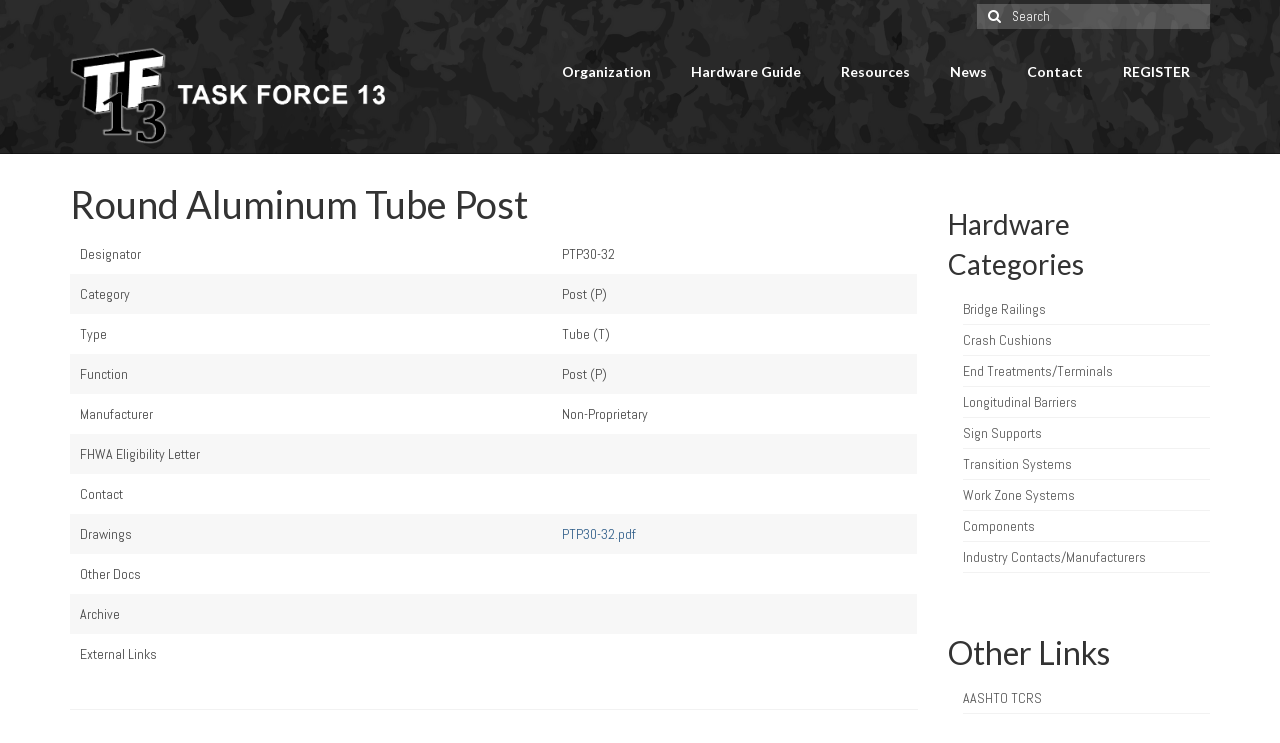

--- FILE ---
content_type: text/html; charset=UTF-8
request_url: https://tf13.org/co/round-aluminum-tube-post/
body_size: 10902
content:
<!DOCTYPE html>
<html class="no-js" lang="en-US" itemscope="itemscope" itemtype="https://schema.org/WebPage">
<head>
  <meta charset="UTF-8">
  <meta name="viewport" content="width=device-width, initial-scale=1.0">
  <meta http-equiv="X-UA-Compatible" content="IE=edge">
  <meta name='robots' content='index, follow, max-image-preview:large, max-snippet:-1, max-video-preview:-1' />
	<style>img:is([sizes="auto" i], [sizes^="auto," i]) { contain-intrinsic-size: 3000px 1500px }</style>
	
	<!-- This site is optimized with the Yoast SEO plugin v26.7 - https://yoast.com/wordpress/plugins/seo/ -->
	<title>Round Aluminum Tube Post - Task Force 13</title>
	<link rel="canonical" href="https://tf13.org/co/round-aluminum-tube-post/" />
	<meta property="og:locale" content="en_US" />
	<meta property="og:type" content="article" />
	<meta property="og:title" content="Round Aluminum Tube Post - Task Force 13" />
	<meta property="og:url" content="https://tf13.org/co/round-aluminum-tube-post/" />
	<meta property="og:site_name" content="Task Force 13" />
	<meta name="twitter:card" content="summary_large_image" />
	<script type="application/ld+json" class="yoast-schema-graph">{"@context":"https://schema.org","@graph":[{"@type":"WebPage","@id":"https://tf13.org/co/round-aluminum-tube-post/","url":"https://tf13.org/co/round-aluminum-tube-post/","name":"Round Aluminum Tube Post - Task Force 13","isPartOf":{"@id":"http://tf13.org/#website"},"datePublished":"2022-09-08T19:58:24+00:00","breadcrumb":{"@id":"https://tf13.org/co/round-aluminum-tube-post/#breadcrumb"},"inLanguage":"en-US","potentialAction":[{"@type":"ReadAction","target":["https://tf13.org/co/round-aluminum-tube-post/"]}]},{"@type":"BreadcrumbList","@id":"https://tf13.org/co/round-aluminum-tube-post/#breadcrumb","itemListElement":[{"@type":"ListItem","position":1,"name":"Home","item":"https://tf13.org/"},{"@type":"ListItem","position":2,"name":"Component","item":"https://tf13.org/co/"},{"@type":"ListItem","position":3,"name":"Round Aluminum Tube Post"}]},{"@type":"WebSite","@id":"http://tf13.org/#website","url":"http://tf13.org/","name":"Task Force 13","description":"Association for Standardization of Roadside Hardware","potentialAction":[{"@type":"SearchAction","target":{"@type":"EntryPoint","urlTemplate":"http://tf13.org/?s={search_term_string}"},"query-input":{"@type":"PropertyValueSpecification","valueRequired":true,"valueName":"search_term_string"}}],"inLanguage":"en-US"}]}</script>
	<!-- / Yoast SEO plugin. -->


<link rel='dns-prefetch' href='//fonts.googleapis.com' />
<link rel="alternate" type="application/rss+xml" title="Task Force 13 &raquo; Feed" href="https://tf13.org/feed/" />
<link rel="alternate" type="application/rss+xml" title="Task Force 13 &raquo; Comments Feed" href="https://tf13.org/comments/feed/" />
<script type="text/javascript">
/* <![CDATA[ */
window._wpemojiSettings = {"baseUrl":"https:\/\/s.w.org\/images\/core\/emoji\/16.0.1\/72x72\/","ext":".png","svgUrl":"https:\/\/s.w.org\/images\/core\/emoji\/16.0.1\/svg\/","svgExt":".svg","source":{"concatemoji":"https:\/\/tf13.org\/wp-includes\/js\/wp-emoji-release.min.js?ver=6.8.3"}};
/*! This file is auto-generated */
!function(s,n){var o,i,e;function c(e){try{var t={supportTests:e,timestamp:(new Date).valueOf()};sessionStorage.setItem(o,JSON.stringify(t))}catch(e){}}function p(e,t,n){e.clearRect(0,0,e.canvas.width,e.canvas.height),e.fillText(t,0,0);var t=new Uint32Array(e.getImageData(0,0,e.canvas.width,e.canvas.height).data),a=(e.clearRect(0,0,e.canvas.width,e.canvas.height),e.fillText(n,0,0),new Uint32Array(e.getImageData(0,0,e.canvas.width,e.canvas.height).data));return t.every(function(e,t){return e===a[t]})}function u(e,t){e.clearRect(0,0,e.canvas.width,e.canvas.height),e.fillText(t,0,0);for(var n=e.getImageData(16,16,1,1),a=0;a<n.data.length;a++)if(0!==n.data[a])return!1;return!0}function f(e,t,n,a){switch(t){case"flag":return n(e,"\ud83c\udff3\ufe0f\u200d\u26a7\ufe0f","\ud83c\udff3\ufe0f\u200b\u26a7\ufe0f")?!1:!n(e,"\ud83c\udde8\ud83c\uddf6","\ud83c\udde8\u200b\ud83c\uddf6")&&!n(e,"\ud83c\udff4\udb40\udc67\udb40\udc62\udb40\udc65\udb40\udc6e\udb40\udc67\udb40\udc7f","\ud83c\udff4\u200b\udb40\udc67\u200b\udb40\udc62\u200b\udb40\udc65\u200b\udb40\udc6e\u200b\udb40\udc67\u200b\udb40\udc7f");case"emoji":return!a(e,"\ud83e\udedf")}return!1}function g(e,t,n,a){var r="undefined"!=typeof WorkerGlobalScope&&self instanceof WorkerGlobalScope?new OffscreenCanvas(300,150):s.createElement("canvas"),o=r.getContext("2d",{willReadFrequently:!0}),i=(o.textBaseline="top",o.font="600 32px Arial",{});return e.forEach(function(e){i[e]=t(o,e,n,a)}),i}function t(e){var t=s.createElement("script");t.src=e,t.defer=!0,s.head.appendChild(t)}"undefined"!=typeof Promise&&(o="wpEmojiSettingsSupports",i=["flag","emoji"],n.supports={everything:!0,everythingExceptFlag:!0},e=new Promise(function(e){s.addEventListener("DOMContentLoaded",e,{once:!0})}),new Promise(function(t){var n=function(){try{var e=JSON.parse(sessionStorage.getItem(o));if("object"==typeof e&&"number"==typeof e.timestamp&&(new Date).valueOf()<e.timestamp+604800&&"object"==typeof e.supportTests)return e.supportTests}catch(e){}return null}();if(!n){if("undefined"!=typeof Worker&&"undefined"!=typeof OffscreenCanvas&&"undefined"!=typeof URL&&URL.createObjectURL&&"undefined"!=typeof Blob)try{var e="postMessage("+g.toString()+"("+[JSON.stringify(i),f.toString(),p.toString(),u.toString()].join(",")+"));",a=new Blob([e],{type:"text/javascript"}),r=new Worker(URL.createObjectURL(a),{name:"wpTestEmojiSupports"});return void(r.onmessage=function(e){c(n=e.data),r.terminate(),t(n)})}catch(e){}c(n=g(i,f,p,u))}t(n)}).then(function(e){for(var t in e)n.supports[t]=e[t],n.supports.everything=n.supports.everything&&n.supports[t],"flag"!==t&&(n.supports.everythingExceptFlag=n.supports.everythingExceptFlag&&n.supports[t]);n.supports.everythingExceptFlag=n.supports.everythingExceptFlag&&!n.supports.flag,n.DOMReady=!1,n.readyCallback=function(){n.DOMReady=!0}}).then(function(){return e}).then(function(){var e;n.supports.everything||(n.readyCallback(),(e=n.source||{}).concatemoji?t(e.concatemoji):e.wpemoji&&e.twemoji&&(t(e.twemoji),t(e.wpemoji)))}))}((window,document),window._wpemojiSettings);
/* ]]> */
</script>
<style id='wp-emoji-styles-inline-css' type='text/css'>

	img.wp-smiley, img.emoji {
		display: inline !important;
		border: none !important;
		box-shadow: none !important;
		height: 1em !important;
		width: 1em !important;
		margin: 0 0.07em !important;
		vertical-align: -0.1em !important;
		background: none !important;
		padding: 0 !important;
	}
</style>
<link rel='stylesheet' id='wp-block-library-css' href='https://tf13.org/wp-includes/css/dist/block-library/style.min.css?ver=6.8.3' type='text/css' media='all' />
<style id='classic-theme-styles-inline-css' type='text/css'>
/*! This file is auto-generated */
.wp-block-button__link{color:#fff;background-color:#32373c;border-radius:9999px;box-shadow:none;text-decoration:none;padding:calc(.667em + 2px) calc(1.333em + 2px);font-size:1.125em}.wp-block-file__button{background:#32373c;color:#fff;text-decoration:none}
</style>
<style id='global-styles-inline-css' type='text/css'>
:root{--wp--preset--aspect-ratio--square: 1;--wp--preset--aspect-ratio--4-3: 4/3;--wp--preset--aspect-ratio--3-4: 3/4;--wp--preset--aspect-ratio--3-2: 3/2;--wp--preset--aspect-ratio--2-3: 2/3;--wp--preset--aspect-ratio--16-9: 16/9;--wp--preset--aspect-ratio--9-16: 9/16;--wp--preset--color--black: #000;--wp--preset--color--cyan-bluish-gray: #abb8c3;--wp--preset--color--white: #fff;--wp--preset--color--pale-pink: #f78da7;--wp--preset--color--vivid-red: #cf2e2e;--wp--preset--color--luminous-vivid-orange: #ff6900;--wp--preset--color--luminous-vivid-amber: #fcb900;--wp--preset--color--light-green-cyan: #7bdcb5;--wp--preset--color--vivid-green-cyan: #00d084;--wp--preset--color--pale-cyan-blue: #8ed1fc;--wp--preset--color--vivid-cyan-blue: #0693e3;--wp--preset--color--vivid-purple: #9b51e0;--wp--preset--color--virtue-primary: #2d5c88;--wp--preset--color--virtue-primary-light: #6c8dab;--wp--preset--color--very-light-gray: #eee;--wp--preset--color--very-dark-gray: #444;--wp--preset--gradient--vivid-cyan-blue-to-vivid-purple: linear-gradient(135deg,rgba(6,147,227,1) 0%,rgb(155,81,224) 100%);--wp--preset--gradient--light-green-cyan-to-vivid-green-cyan: linear-gradient(135deg,rgb(122,220,180) 0%,rgb(0,208,130) 100%);--wp--preset--gradient--luminous-vivid-amber-to-luminous-vivid-orange: linear-gradient(135deg,rgba(252,185,0,1) 0%,rgba(255,105,0,1) 100%);--wp--preset--gradient--luminous-vivid-orange-to-vivid-red: linear-gradient(135deg,rgba(255,105,0,1) 0%,rgb(207,46,46) 100%);--wp--preset--gradient--very-light-gray-to-cyan-bluish-gray: linear-gradient(135deg,rgb(238,238,238) 0%,rgb(169,184,195) 100%);--wp--preset--gradient--cool-to-warm-spectrum: linear-gradient(135deg,rgb(74,234,220) 0%,rgb(151,120,209) 20%,rgb(207,42,186) 40%,rgb(238,44,130) 60%,rgb(251,105,98) 80%,rgb(254,248,76) 100%);--wp--preset--gradient--blush-light-purple: linear-gradient(135deg,rgb(255,206,236) 0%,rgb(152,150,240) 100%);--wp--preset--gradient--blush-bordeaux: linear-gradient(135deg,rgb(254,205,165) 0%,rgb(254,45,45) 50%,rgb(107,0,62) 100%);--wp--preset--gradient--luminous-dusk: linear-gradient(135deg,rgb(255,203,112) 0%,rgb(199,81,192) 50%,rgb(65,88,208) 100%);--wp--preset--gradient--pale-ocean: linear-gradient(135deg,rgb(255,245,203) 0%,rgb(182,227,212) 50%,rgb(51,167,181) 100%);--wp--preset--gradient--electric-grass: linear-gradient(135deg,rgb(202,248,128) 0%,rgb(113,206,126) 100%);--wp--preset--gradient--midnight: linear-gradient(135deg,rgb(2,3,129) 0%,rgb(40,116,252) 100%);--wp--preset--font-size--small: 13px;--wp--preset--font-size--medium: 20px;--wp--preset--font-size--large: 36px;--wp--preset--font-size--x-large: 42px;--wp--preset--spacing--20: 0.44rem;--wp--preset--spacing--30: 0.67rem;--wp--preset--spacing--40: 1rem;--wp--preset--spacing--50: 1.5rem;--wp--preset--spacing--60: 2.25rem;--wp--preset--spacing--70: 3.38rem;--wp--preset--spacing--80: 5.06rem;--wp--preset--shadow--natural: 6px 6px 9px rgba(0, 0, 0, 0.2);--wp--preset--shadow--deep: 12px 12px 50px rgba(0, 0, 0, 0.4);--wp--preset--shadow--sharp: 6px 6px 0px rgba(0, 0, 0, 0.2);--wp--preset--shadow--outlined: 6px 6px 0px -3px rgba(255, 255, 255, 1), 6px 6px rgba(0, 0, 0, 1);--wp--preset--shadow--crisp: 6px 6px 0px rgba(0, 0, 0, 1);}:where(.is-layout-flex){gap: 0.5em;}:where(.is-layout-grid){gap: 0.5em;}body .is-layout-flex{display: flex;}.is-layout-flex{flex-wrap: wrap;align-items: center;}.is-layout-flex > :is(*, div){margin: 0;}body .is-layout-grid{display: grid;}.is-layout-grid > :is(*, div){margin: 0;}:where(.wp-block-columns.is-layout-flex){gap: 2em;}:where(.wp-block-columns.is-layout-grid){gap: 2em;}:where(.wp-block-post-template.is-layout-flex){gap: 1.25em;}:where(.wp-block-post-template.is-layout-grid){gap: 1.25em;}.has-black-color{color: var(--wp--preset--color--black) !important;}.has-cyan-bluish-gray-color{color: var(--wp--preset--color--cyan-bluish-gray) !important;}.has-white-color{color: var(--wp--preset--color--white) !important;}.has-pale-pink-color{color: var(--wp--preset--color--pale-pink) !important;}.has-vivid-red-color{color: var(--wp--preset--color--vivid-red) !important;}.has-luminous-vivid-orange-color{color: var(--wp--preset--color--luminous-vivid-orange) !important;}.has-luminous-vivid-amber-color{color: var(--wp--preset--color--luminous-vivid-amber) !important;}.has-light-green-cyan-color{color: var(--wp--preset--color--light-green-cyan) !important;}.has-vivid-green-cyan-color{color: var(--wp--preset--color--vivid-green-cyan) !important;}.has-pale-cyan-blue-color{color: var(--wp--preset--color--pale-cyan-blue) !important;}.has-vivid-cyan-blue-color{color: var(--wp--preset--color--vivid-cyan-blue) !important;}.has-vivid-purple-color{color: var(--wp--preset--color--vivid-purple) !important;}.has-black-background-color{background-color: var(--wp--preset--color--black) !important;}.has-cyan-bluish-gray-background-color{background-color: var(--wp--preset--color--cyan-bluish-gray) !important;}.has-white-background-color{background-color: var(--wp--preset--color--white) !important;}.has-pale-pink-background-color{background-color: var(--wp--preset--color--pale-pink) !important;}.has-vivid-red-background-color{background-color: var(--wp--preset--color--vivid-red) !important;}.has-luminous-vivid-orange-background-color{background-color: var(--wp--preset--color--luminous-vivid-orange) !important;}.has-luminous-vivid-amber-background-color{background-color: var(--wp--preset--color--luminous-vivid-amber) !important;}.has-light-green-cyan-background-color{background-color: var(--wp--preset--color--light-green-cyan) !important;}.has-vivid-green-cyan-background-color{background-color: var(--wp--preset--color--vivid-green-cyan) !important;}.has-pale-cyan-blue-background-color{background-color: var(--wp--preset--color--pale-cyan-blue) !important;}.has-vivid-cyan-blue-background-color{background-color: var(--wp--preset--color--vivid-cyan-blue) !important;}.has-vivid-purple-background-color{background-color: var(--wp--preset--color--vivid-purple) !important;}.has-black-border-color{border-color: var(--wp--preset--color--black) !important;}.has-cyan-bluish-gray-border-color{border-color: var(--wp--preset--color--cyan-bluish-gray) !important;}.has-white-border-color{border-color: var(--wp--preset--color--white) !important;}.has-pale-pink-border-color{border-color: var(--wp--preset--color--pale-pink) !important;}.has-vivid-red-border-color{border-color: var(--wp--preset--color--vivid-red) !important;}.has-luminous-vivid-orange-border-color{border-color: var(--wp--preset--color--luminous-vivid-orange) !important;}.has-luminous-vivid-amber-border-color{border-color: var(--wp--preset--color--luminous-vivid-amber) !important;}.has-light-green-cyan-border-color{border-color: var(--wp--preset--color--light-green-cyan) !important;}.has-vivid-green-cyan-border-color{border-color: var(--wp--preset--color--vivid-green-cyan) !important;}.has-pale-cyan-blue-border-color{border-color: var(--wp--preset--color--pale-cyan-blue) !important;}.has-vivid-cyan-blue-border-color{border-color: var(--wp--preset--color--vivid-cyan-blue) !important;}.has-vivid-purple-border-color{border-color: var(--wp--preset--color--vivid-purple) !important;}.has-vivid-cyan-blue-to-vivid-purple-gradient-background{background: var(--wp--preset--gradient--vivid-cyan-blue-to-vivid-purple) !important;}.has-light-green-cyan-to-vivid-green-cyan-gradient-background{background: var(--wp--preset--gradient--light-green-cyan-to-vivid-green-cyan) !important;}.has-luminous-vivid-amber-to-luminous-vivid-orange-gradient-background{background: var(--wp--preset--gradient--luminous-vivid-amber-to-luminous-vivid-orange) !important;}.has-luminous-vivid-orange-to-vivid-red-gradient-background{background: var(--wp--preset--gradient--luminous-vivid-orange-to-vivid-red) !important;}.has-very-light-gray-to-cyan-bluish-gray-gradient-background{background: var(--wp--preset--gradient--very-light-gray-to-cyan-bluish-gray) !important;}.has-cool-to-warm-spectrum-gradient-background{background: var(--wp--preset--gradient--cool-to-warm-spectrum) !important;}.has-blush-light-purple-gradient-background{background: var(--wp--preset--gradient--blush-light-purple) !important;}.has-blush-bordeaux-gradient-background{background: var(--wp--preset--gradient--blush-bordeaux) !important;}.has-luminous-dusk-gradient-background{background: var(--wp--preset--gradient--luminous-dusk) !important;}.has-pale-ocean-gradient-background{background: var(--wp--preset--gradient--pale-ocean) !important;}.has-electric-grass-gradient-background{background: var(--wp--preset--gradient--electric-grass) !important;}.has-midnight-gradient-background{background: var(--wp--preset--gradient--midnight) !important;}.has-small-font-size{font-size: var(--wp--preset--font-size--small) !important;}.has-medium-font-size{font-size: var(--wp--preset--font-size--medium) !important;}.has-large-font-size{font-size: var(--wp--preset--font-size--large) !important;}.has-x-large-font-size{font-size: var(--wp--preset--font-size--x-large) !important;}
:where(.wp-block-post-template.is-layout-flex){gap: 1.25em;}:where(.wp-block-post-template.is-layout-grid){gap: 1.25em;}
:where(.wp-block-columns.is-layout-flex){gap: 2em;}:where(.wp-block-columns.is-layout-grid){gap: 2em;}
:root :where(.wp-block-pullquote){font-size: 1.5em;line-height: 1.6;}
</style>
<link rel='stylesheet' id='bodhi-svgs-attachment-css' href='https://tf13.org/wp-content/plugins/svg-support/css/svgs-attachment.css' type='text/css' media='all' />
<link rel='stylesheet' id='tablepress-default-css' href='https://tf13.org/wp-content/plugins/tablepress/css/build/default.css?ver=3.2.6' type='text/css' media='all' />
<style id='kadence-blocks-global-variables-inline-css' type='text/css'>
:root {--global-kb-font-size-sm:clamp(0.8rem, 0.73rem + 0.217vw, 0.9rem);--global-kb-font-size-md:clamp(1.1rem, 0.995rem + 0.326vw, 1.25rem);--global-kb-font-size-lg:clamp(1.75rem, 1.576rem + 0.543vw, 2rem);--global-kb-font-size-xl:clamp(2.25rem, 1.728rem + 1.63vw, 3rem);--global-kb-font-size-xxl:clamp(2.5rem, 1.456rem + 3.26vw, 4rem);--global-kb-font-size-xxxl:clamp(2.75rem, 0.489rem + 7.065vw, 6rem);}:root {--global-palette1: #3182CE;--global-palette2: #2B6CB0;--global-palette3: #1A202C;--global-palette4: #2D3748;--global-palette5: #4A5568;--global-palette6: #718096;--global-palette7: #EDF2F7;--global-palette8: #F7FAFC;--global-palette9: #ffffff;}
</style>
<link rel='stylesheet' id='virtue_theme-css' href='https://tf13.org/wp-content/themes/virtue/assets/css/virtue.css?ver=3.4.12' type='text/css' media='all' />
<link rel='stylesheet' id='virtue_skin-css' href='https://tf13.org/wp-content/themes/virtue/assets/css/skins/default.css?ver=3.4.12' type='text/css' media='all' />
<link rel='stylesheet' id='virtue_child-css' href='https://tf13.org/wp-content/themes/virtue-child/style.css?ver=3.4.6.1658433957' type='text/css' media='all' />
<link rel='stylesheet' id='redux-google-fonts-virtue-css' href='https://fonts.googleapis.com/css?family=Lato%3A400%2C700%7CAbel%3A400&#038;subset=latin-ext%2Clatin&#038;ver=6.8.3' type='text/css' media='all' />
<script type="text/javascript" src="https://tf13.org/wp-content/plugins/jquery-manager/assets/js/jquery-3.5.1.min.js" id="jquery-core-js"></script>
<script type="text/javascript" src="https://tf13.org/wp-content/plugins/jquery-manager/assets/js/jquery-migrate-3.3.0.min.js" id="jquery-migrate-js"></script>
<!--[if lt IE 9]>
<script type="text/javascript" src="https://tf13.org/wp-content/themes/virtue/assets/js/vendor/respond.min.js?ver=6.8.3" id="virtue-respond-js"></script>
<![endif]-->
<link rel="https://api.w.org/" href="https://tf13.org/wp-json/" /><link rel="alternate" title="JSON" type="application/json" href="https://tf13.org/wp-json/wp/v2/co/174920" /><link rel="EditURI" type="application/rsd+xml" title="RSD" href="https://tf13.org/xmlrpc.php?rsd" />
<meta name="generator" content="WordPress 6.8.3" />
<link rel='shortlink' href='https://tf13.org/?p=174920' />
<link rel="alternate" title="oEmbed (JSON)" type="application/json+oembed" href="https://tf13.org/wp-json/oembed/1.0/embed?url=https%3A%2F%2Ftf13.org%2Fco%2Fround-aluminum-tube-post%2F" />
<link rel="alternate" title="oEmbed (XML)" type="text/xml+oembed" href="https://tf13.org/wp-json/oembed/1.0/embed?url=https%3A%2F%2Ftf13.org%2Fco%2Fround-aluminum-tube-post%2F&#038;format=xml" />
<meta name="cdp-version" content="1.5.0" /><style type="text/css">#logo {padding-top:15px;}#logo {padding-bottom:10px;}#logo {margin-left:0px;}#logo {margin-right:0px;}#nav-main {margin-top:20px;}#nav-main {margin-bottom:10px;}.headerfont, .tp-caption {font-family:Lato;}.topbarmenu ul li {font-family:Lato;}input[type=number]::-webkit-inner-spin-button, input[type=number]::-webkit-outer-spin-button { -webkit-appearance: none; margin: 0; } input[type=number] {-moz-appearance: textfield;}.quantity input::-webkit-outer-spin-button,.quantity input::-webkit-inner-spin-button {display: none;}.topclass {background:transparent    ;}.headerclass {background: url(https://tf13.org/wp-content/uploads/2024/02/TF13-Background-2024-1.png) no-repeat center bottom;}.footerclass {background:#0a0a0a    ;}.product_item .product_details h5 {text-transform: none;}.product_item .product_details h5 {min-height:40px;}.entry-content p { margin-bottom:16px;}</style><link rel="icon" href="https://tf13.org/wp-content/uploads/2020/09/TF13-Logo-white-75x75.png" sizes="32x32" />
<link rel="icon" href="https://tf13.org/wp-content/uploads/2020/09/TF13-Logo-white.png" sizes="192x192" />
<link rel="apple-touch-icon" href="https://tf13.org/wp-content/uploads/2020/09/TF13-Logo-white.png" />
<meta name="msapplication-TileImage" content="https://tf13.org/wp-content/uploads/2020/09/TF13-Logo-white.png" />
		<style type="text/css" id="wp-custom-css">
			div#logo {width: 90%;}

#TF13DataTable_filter {
	background:#eee;
	padding:6px;
	padding-top:10px;
	padding-left:8px;
}

body {
	overflow-x: scroll;
}
 
#nav-main ul.sf-menu {
    display: block !important;
}

body.blog aside {
	display:none;
}

.post-template-default aside {
    display: none;
}

.post-template-default .main {
width:100%;
}

#TF13DataTable > thead > tr > th div {
	cursor:pointer;
}

div.alignleft.kad-previous-link {
	display:none;
}

div.alignright.kad-next-link {
	display:none;
}

.wp-block-button__link {
    color: #fff;
    background-color: #32679c;
    border-radius: 9999px;
    box-shadow: none;
    text-decoration: none;
    padding: calc(0.667em + 2px) calc(1.333em + 2px);
    font-size: 1.125em;
}

.wp-block-button__link:hover {
    color: #fff;
    background-color: #32373c;
}		</style>
		<style type="text/css" title="dynamic-css" class="options-output">header #logo a.brand,.logofont{font-family:Lato;line-height:40px;font-weight:400;font-style:normal;font-size:32px;}.kad_tagline{font-family:Lato;line-height:20px;font-weight:400;font-style:normal;color:#444444;font-size:14px;}.product_item .product_details h5{font-family:Lato;line-height:20px;font-weight:normal;font-style:700;font-size:16px;}h1{font-family:Lato;line-height:40px;font-weight:400;font-style:normal;font-size:38px;}h2{font-family:Lato;line-height:40px;font-weight:normal;font-style:normal;font-size:32px;}h3{font-family:Lato;line-height:40px;font-weight:400;font-style:normal;font-size:28px;}h4{font-family:Lato;line-height:40px;font-weight:400;font-style:normal;font-size:24px;}h5{font-family:Lato;line-height:24px;font-weight:400;font-style:normal;font-size:18px;}body{font-family:Abel;line-height:20px;font-weight:400;font-style:normal;font-size:14px;}#nav-main ul.sf-menu a{font-family:Lato;line-height:18px;font-weight:700;font-style:normal;color:#ffffff;font-size:14px;}#nav-second ul.sf-menu a{font-family:Lato;line-height:22px;font-weight:400;font-style:normal;font-size:14px;}.kad-nav-inner .kad-mnav, .kad-mobile-nav .kad-nav-inner li a,.nav-trigger-case{font-family:Lato;line-height:20px;font-weight:400;font-style:normal;font-size:12px;}</style></head>
<body class="wp-singular co-template-default single single-co postid-174920 wp-embed-responsive wp-theme-virtue wp-child-theme-virtue-child wide round-aluminum-tube-post">
	<div id="kt-skip-link"><a href="#content">Skip to Main Content</a></div>
	<div id="wrapper" class="container">
	<header class="banner headerclass" itemscope itemtype="https://schema.org/WPHeader">
	<div id="topbar" class="topclass">
	<div class="container">
		<div class="row">
			<div class="col-md-6 col-sm-6 kad-topbar-left">
				<div class="topbarmenu clearfix">
								</div>
			</div><!-- close col-md-6 --> 
			<div class="col-md-6 col-sm-6 kad-topbar-right">
				<div id="topbar-search" class="topbar-widget">
					<form role="search" method="get" class="form-search" action="https://tf13.org/">
	<label>
		<span class="screen-reader-text">Search for:</span>
		<input type="text" value="" name="s" class="search-query" placeholder="Search">
	</label>
	<button type="submit" class="search-icon"><i class="icon-search"></i></button>
</form>				</div>
			</div> <!-- close col-md-6-->
		</div> <!-- Close Row -->
	</div> <!-- Close Container -->
</div>	<div class="container">
		<div class="row">
			<div class="col-md-4 clearfix kad-header-left">
				<div id="logo" class="logocase">
					<a class="brand logofont" href="https://tf13.org/">
													<div id="thelogo">
								<img src="https://tf13.org/wp-content/uploads/2021/02/tf13-text.png" alt="Task Force 13" width="800" height="237" class="kad-standard-logo" />
															</div>
												</a>
									</div> <!-- Close #logo -->
			</div><!-- close logo span -->
							<div class="col-md-8 kad-header-right">
					<nav id="nav-main" class="clearfix" itemscope itemtype="https://schema.org/SiteNavigationElement">
						<ul id="menu-main-menu" class="sf-menu"><li  class=" sf-dropdown menu-item-151"><a><span>Organization</span></a>
<ul class="sub-menu sf-dropdown-menu dropdown">
	<li  class=" menu-item-17"><a href="https://tf13.org/about/"><span>About TF13</span></a></li>
	<li  class=" menu-item-156"><a href="https://tf13.org/tf13-officers/"><span>TF13 Officers</span></a></li>
	<li  class=" sf-dropdown-submenu menu-item-152"><a href="https://tf13.org/subcommittees"><span>Sub-Commitees</span></a>
	<ul class="sub-menu sf-dropdown-menu dropdown">
		<li  class=" menu-item-167"><a href="https://tf13.org/subcommittee-1-publications-maintenance/"><span>Subcommittee #1 – Publications Maintenance</span></a></li>
		<li  class=" menu-item-166"><a href="https://tf13.org/subcommittee-2-barrier-hardware/"><span>Subcommittee #2 – Barrier Hardware</span></a></li>
		<li  class=" menu-item-165"><a href="https://tf13.org/subcommittee-3-bridge-railings/"><span>Subcommittee #3 – Bridge Railings &#038; Transitions</span></a></li>
		<li  class=" menu-item-163"><a href="https://tf13.org/subcommittee-5-support-hardware/"><span>Subcommittee #5 – Support Hardware</span></a></li>
		<li  class=" menu-item-162"><a href="https://tf13.org/subcommittee-6-work-zone-systems/"><span>Subcommittee #6 – Work Zone Systems</span></a></li>
		<li  class=" menu-item-161"><a href="https://tf13.org/subcommittee-7-test-facilities/"><span>Subcommittee #7 – Test Facilities</span></a></li>
		<li  class=" menu-item-159"><a href="https://tf13.org/subcommittee-9-marketing/"><span>Subcommittee #9 – Marketing</span></a></li>
		<li  class=" menu-item-157"><a href="https://tf13.org/subcommittee-11-delineation/"><span>Subcommittee #11 – Delineation</span></a></li>
		<li  class=" menu-item-650"><a href="https://tf13.org/subcommittee-archive/"><span>Task Force 13 Archives</span></a></li>
	</ul>
</li>
</ul>
</li>
<li  class=" sf-dropdown menu-item-16"><a><span>Hardware Guide</span></a>
<ul class="sub-menu sf-dropdown-menu dropdown">
	<li  class=" menu-item-891"><a href="https://tf13.org/guides/"><span>Hardware Guide Home</span></a></li>
	<li  class=" menu-item-177396"><a href="https://tf13.org/guide-recent-updates/"><span>Guide – Recent Updates</span></a></li>
	<li  class=" menu-item-165971"><a href="https://tf13.org/bridge-rails-browse-search/"><span>Bridge Railings</span></a></li>
	<li  class=" menu-item-165972"><a href="https://tf13.org/crash-cushion-search/"><span>Crash Cushions</span></a></li>
	<li  class=" menu-item-165974"><a href="https://tf13.org/end-terminal-search/"><span>End Treatments / Terminals</span></a></li>
	<li  class=" menu-item-165975"><a href="https://tf13.org/longitudinal-barriers-search/"><span>Longitudinal Barriers</span></a></li>
	<li  class=" menu-item-165978"><a href="https://tf13.org/sign-support-search/"><span>Sign Supports</span></a></li>
	<li  class=" menu-item-165979"><a href="https://tf13.org/transition-system-search/"><span>Transition Systems</span></a></li>
	<li  class=" menu-item-165980"><a href="https://tf13.org/work-zone-search/"><span>Work Zone Systems</span></a></li>
	<li  class=" menu-item-165976"><a href="https://tf13.org/components/"><span>Components</span></a></li>
	<li  class=" menu-item-165977"><a href="https://tf13.org/industry-contacts-manufacturers/"><span>Industry Contacts / Manufacturers</span></a></li>
	<li  class=" sf-dropdown-submenu menu-item-788"><a href="https://tf13.org/submission-guidelines/"><span>Submission Guide</span></a>
	<ul class="sub-menu sf-dropdown-menu dropdown">
		<li  class=" menu-item-796"><a href="https://tf13.org/templates/"><span>Drawing Templates</span></a></li>
		<li  class=" menu-item-797"><a href="https://tf13.org/drawing-standards/"><span>Drawing Standards</span></a></li>
	</ul>
</li>
</ul>
</li>
<li  class=" sf-dropdown menu-item-625"><a><span>Resources</span></a>
<ul class="sub-menu sf-dropdown-menu dropdown">
	<li  class=" menu-item-176607"><a href="https://tf13.org/industry-contacts-manufacturers/"><span>Industry Contacts / Manufacturers</span></a></li>
	<li  class=" menu-item-176998"><a href="https://tf13.org/subcommittee-7-test-facilities/"><span>Test Facilities</span></a></li>
	<li  class=" menu-item-176997"><a href="https://tf13.org/resource-charts/"><span>Resource Charts</span></a></li>
</ul>
</li>
<li  class=" sf-dropdown menu-item-176982"><a><span>News</span></a>
<ul class="sub-menu sf-dropdown-menu dropdown">
	<li  class=" current_page_parent menu-item-176656"><a href="https://tf13.org/blog/"><span>Latest News</span></a></li>
	<li  class=" menu-item-176995"><a href="https://tf13.org/tf13-meeting-notes/"><span>TF13 Meeting Notes</span></a></li>
	<li  class=" menu-item-176996"><a href="https://tf13.org/tf13-newsletters/"><span>TF13 Newsletters</span></a></li>
</ul>
</li>
<li  class=" sf-dropdown menu-item-176994"><a><span>Contact</span></a>
<ul class="sub-menu sf-dropdown-menu dropdown">
	<li  class=" menu-item-176984"><a href="https://tf13.org/contact/"><span>Contact TF13</span></a></li>
	<li  class=" menu-item-176603"><a href="https://tf13.org/contact-2/"><span>Contact Guide Manager</span></a></li>
	<li  class=" menu-item-425"><a target="_blank" href="https://www.linkedin.com/groups/12137287/"><span>LinkedIn</span></a></li>
</ul>
</li>
<li  class=" menu-item-177032"><a target="_blank" href="https://forms.gle/xk6XZRzziwWVE838A"><span>REGISTER</span></a></li>
</ul>					</nav> 
				</div> <!-- Close menuclass-->
			       
		</div> <!-- Close Row -->
		 
	</div> <!-- Close Container -->
	</header>
	<div class="wrap contentclass" role="document">

	        
    <div id="content" class="container">
        <div class="row single-article" itemscope itemtype="https://schema.org/BlogPosting">
            <div class="main col-lg-9 col-md-8" role="main">
                            <article class="post-174920 co type-co status-publish hentry">
                <div class="postmeta updated color_gray">
	<div class="postdate bg-lightgray headerfont">
		<meta itemprop="datePublished" content="2022-09-08T15:58:24-04:00">
		<span class="postday">8</span>
		Sep 2022	</div>
</div>                    <header>
    
                    <h1 class="entry-title" itemprop="name headline">Round Aluminum Tube Post</h1><div class="subhead">
    <span class="postauthortop author vcard">
    <i class="icon-user"></i> by  <span itemprop="author"><a href="https://tf13.org/author/ia-admin/" class="fn" rel="author">Information Analytics</a></span> |</span>
        <span class="kad-hidepostedin">|</span>
    <span class="postcommentscount">
    <i class="icon-comments-alt"></i> 0    </span>
</div>                    
                        
                    </header>
    
                    <div class="entry-content" itemprop="articleBody">
                    
    
                        <style> .postmeta, .subhead { display:none; }
                                </style><table><tr><td>Designator</td><td> PTP30-32</td></tr><tr><td>Category</td><td> Post (P)</td></tr><tr><td>Type</td><td> Tube (T)</td></tr><tr><td>Function</td><td> Post (P)</td></tr><tr><td>Manufacturer</td><td> Non-Proprietary</td></tr><tr><td>FHWA Eligibility Letter</td><td> </td></tr><tr><td>Contact</td><td> </td></tr><tr><td>Drawings</td><td> <a href='/Documents/PTP30-32/Drawings/PTP30-32.pdf' > PTP30-32.pdf<a> </td></tr><tr><td>Other Docs</td><td> </td></tr><tr><td>Archive</td><td> </td></tr><tr><td>External Links</td><td> </td></tr></table>                    </div>
    
                    <footer class="single-footer">
                    <meta itemscope itemprop="mainEntityOfPage" content="https://tf13.org/co/round-aluminum-tube-post/" itemType="https://schema.org/WebPage" itemid="https://tf13.org/co/round-aluminum-tube-post/"><meta itemprop="dateModified" content="2022-09-08T15:58:24-04:00"><div itemprop="publisher" itemscope itemtype="https://schema.org/Organization"><div itemprop="logo" itemscope itemtype="https://schema.org/ImageObject"><meta itemprop="url" content="https://tf13.org/wp-content/uploads/2021/02/tf13-text.png"><meta itemprop="width" content="800"><meta itemprop="height" content="237"></div><meta itemprop="name" content="Task Force 13"></div><div class="kad-post-navigation clearfix">
        <div class="alignleft kad-previous-link">
        <a href="https://tf13.org/co/snapn-safe-u-channel-post-surface-mount-coupler/" rel="prev">Previous Post</a> 
        </div>
        <div class="alignright kad-next-link">
        <a href="https://tf13.org/co/pole-safe-5000-series-coupling-base/" rel="next">Next Post</a> 
        </div>
 </div> <!-- end navigation -->
                     </footer>
                </article>
                            </div>
            <aside class="col-lg-3 col-md-4 kad-sidebar" role="complementary" itemscope itemtype="https://schema.org/WPSideBar">
	<div class="sidebar">
		<section id="nav_menu-3" class="widget-1 widget-first widget widget_nav_menu"><div class="widget-inner"><h3>Hardware Categories</h3><ul id="menu-hardware-cats" class="menu"><li  class=" menu-item-14947"><a href="https://tf13.org/bridge-rails-browse-search/"><span>Bridge Railings</span></a></li>
<li  class=" menu-item-22873"><a href="https://tf13.org/crash-cushion-search/"><span>Crash Cushions</span></a></li>
<li  class=" menu-item-32905"><a href="https://tf13.org/end-terminal-search/"><span>End Treatments/Terminals</span></a></li>
<li  class=" menu-item-50552"><a href="https://tf13.org/longitudinal-barriers-search/"><span>Longitudinal Barriers</span></a></li>
<li  class=" menu-item-55358"><a href="https://tf13.org/sign-support-search/"><span>Sign Supports</span></a></li>
<li  class=" menu-item-66166"><a href="https://tf13.org/transition-system-search/"><span>Transition Systems</span></a></li>
<li  class=" menu-item-63898"><a href="https://tf13.org/work-zone-search/"><span>Work Zone Systems</span></a></li>
<li  class=" menu-item-32039"><a href="https://tf13.org/components/"><span>Components</span></a></li>
<li  class=" menu-item-8749"><a href="https://tf13.org/industry-contacts-manufacturers/"><span>Industry Contacts/Manufacturers</span></a></li>
</ul></div></section><section id="block-4" class="widget-2 widget widget_block"><div class="widget-inner">
<div class="wp-block-columns is-layout-flex wp-container-core-columns-is-layout-9d6595d7 wp-block-columns-is-layout-flex">
<div class="wp-block-column is-layout-flow wp-block-column-is-layout-flow" style="flex-basis:100%"><div class="widget widget_nav_menu"><h2 class="widgettitle">Other Links</h2><ul id="menu-links" class="menu"><li  class=" menu-item-8748"><a target="_blank" href="https://transportation.org/design/technical-committees/roadside-safety/"><span>AASHTO TCRS</span></a></li>
<li  class=" menu-item-824"><a target="_blank" href="https://safety.fhwa.dot.gov/roadway_dept/countermeasures/reduce_crash_severity/"><span>FHWA Roadway Departure</span></a></li>
<li  class=" menu-item-825"><a target="_blank" href="https://mwrsf.unl.edu/"><span>Midwest Roadside Safety Facility</span></a></li>
<li  class=" menu-item-826"><a target="_blank" href="https://tti.tamu.edu/"><span>Texas A&#038;M Transportation Institute</span></a></li>
</ul></div></div>
</div>
</div></section><section id="nav_menu-4" class="widget-3 widget-last widget widget_nav_menu"><div class="widget-inner"><h3>Guide Archives</h3><ul id="menu-archives" class="menu"><li  class=" menu-item-828"><a target="_blank" href="https://tf13.org/wp-content/uploads/2024/10/1979-TF13-Barrier-Guide.pdf"><span>1979 Barrier Hardware Guide [PDF, 92MB]</span></a></li>
<li  class=" menu-item-177460"><a href="https://tf13.org/wp-content/uploads/2024/08/1998-TF13-Guide-to-Small-Sign-Support-Hardware.pdf"><span>1998 Guide to Small Sign Support Hardware [PDF, 10MB]</span></a></li>
<li  class=" menu-item-177007"><a href="https://tf13.org/wp-content/uploads/2022/11/1980-TF13-Lighting-Pole-Guide.pdf"><span>1980 Lighting Pole Guide [PDF, 25MB]</span></a></li>
<li  class=" menu-item-177008"><a href="https://tf13.org/wp-content/uploads/2022/11/1999-TF13-Drainage-Products-Guide.pdf"><span>1999 Drainage Products Guide [PDF, 46MB]</span></a></li>
</ul></div></section>	</div><!-- /.sidebar -->
</aside><!-- /aside -->
			</div><!-- /.row-->
		</div><!-- /.content -->
	</div><!-- /.wrap -->
	<footer id="containerfooter" class="footerclass" itemscope itemtype="https://schema.org/WPFooter">
  <div class="container">
  	<div class="row">
  								        						            </div>
        <div class="footercredits clearfix">
    		
    		        	<p>&copy; 2026 Task Force 13 - WordPress Theme by <a href="https://www.kadencewp.com/" rel="nofollow noopener noreferrer" target="_blank">Kadence WP</a></p>
    	</div>

  </div>

</footer>
		</div><!--Wrapper-->
            
		<script type="speculationrules">
{"prefetch":[{"source":"document","where":{"and":[{"href_matches":"\/*"},{"not":{"href_matches":["\/wp-*.php","\/wp-admin\/*","\/wp-content\/uploads\/*","\/wp-content\/*","\/wp-content\/plugins\/*","\/wp-content\/themes\/virtue-child\/*","\/wp-content\/themes\/virtue\/*","\/*\\?(.+)"]}},{"not":{"selector_matches":"a[rel~=\"nofollow\"]"}},{"not":{"selector_matches":".no-prefetch, .no-prefetch a"}}]},"eagerness":"conservative"}]}
</script>
<style id='core-block-supports-inline-css' type='text/css'>
.wp-container-core-columns-is-layout-9d6595d7{flex-wrap:nowrap;}
</style>
<script type="text/javascript" src="https://tf13.org/wp-content/themes/virtue/assets/js/min/bootstrap-min.js?ver=3.4.12" id="bootstrap-js"></script>
<script type="text/javascript" src="https://tf13.org/wp-includes/js/hoverIntent.min.js?ver=1.10.2" id="hoverIntent-js"></script>
<script type="text/javascript" src="https://tf13.org/wp-includes/js/imagesloaded.min.js?ver=5.0.0" id="imagesloaded-js"></script>
<script type="text/javascript" src="https://tf13.org/wp-includes/js/masonry.min.js?ver=4.2.2" id="masonry-js"></script>
<script type="text/javascript" src="https://tf13.org/wp-content/themes/virtue/assets/js/min/plugins-min.js?ver=3.4.12" id="virtue_plugins-js"></script>
<script type="text/javascript" src="https://tf13.org/wp-content/themes/virtue/assets/js/min/magnific-popup-min.js?ver=3.4.12" id="magnific-popup-js"></script>
<script type="text/javascript" id="virtue-lightbox-init-js-extra">
/* <![CDATA[ */
var virtue_lightbox = {"loading":"Loading...","of":"%curr% of %total%","error":"The Image could not be loaded."};
/* ]]> */
</script>
<script type="text/javascript" src="https://tf13.org/wp-content/themes/virtue/assets/js/min/virtue-lightbox-init-min.js?ver=3.4.12" id="virtue-lightbox-init-js"></script>
<script type="text/javascript" src="https://tf13.org/wp-content/themes/virtue/assets/js/min/main-min.js?ver=3.4.12" id="virtue_main-js"></script>
        <script src="https://cdn.datatables.net/1.12.1/js/jquery.dataTables.min.js"></script>
        <link rel="stylesheet" href="https://cdn.datatables.net/responsive/2.3.0/css/responsive.dataTables.min.css" />
        <script>
           function importPosts(e) {
                alert("Beginning Import");
                jQuery.ajax({
                    type: 'POST',
                    url: "https://tf13.org/wp-admin/admin-ajax.php",
                    data: {
                    action: 'TF13importPosts'
                },
                    success: function( data ) {
                        alert(data);
                    }
                });
           	}

	function updateImages(e) {
                alert("Beginning Import Images");
                jQuery.ajax({
                    type: 'POST',
                    url: "https://tf13.org/wp-admin/admin-ajax.php",
                    data: {
                    action: 'TF13_importImages'
                },
                    success: function( data ) {
                        alert("Image import finished");
                    }
                });
           	}

		function updateSecondaryImages(e) {
                alert("Beginning Import Secondary Images");
                jQuery.ajax({
                    type: 'POST',
                    url: "https://tf13.org/wp-admin/admin-ajax.php",
                    data: {
                    action: 'TF13_importSecondaryImages'
                },
                    success: function( data ) {
                        alert(data + "<br>Image import finished");
                    }
                });
           	}


           function clearPosts(e) {
                alert("Clearing Posts");
                jQuery.ajax({
                    type: 'POST',
                    url: "https://tf13.org/wp-admin/admin-ajax.php",
                    data: {
                    action: 'TF13clearPosts'
                },
                    success: function( data ) {
                        alert('Data Cleared');
                    }
                });
           	}

		</script>
            <script>
                         $(document).ready(function () { 
             
     			setTimeout(function(){ 
                var table = $('#TF13DataTable').DataTable({
                 	aLengthMenu: [[5, 10, 25, 50, 100, 200, -1],[5, 10, 25, 50, 100, 200, "All"]],
    				iDisplayLength: -1,
                    order: [[0, 'asc']],
                    responsive: true,
                    initComplete: function () {
                        // Apply the search
                        this.api()
                            .columns()
                            .every(function () {
                                var that = this;
                               jQuery('input', this.header()).on('keyup change clear', function (event) {
                                    event.stopPropagation();
                                    if (that.search() !== this.value) {
                                        that.search(this.value).draw();
                                    }
                                });
                                
                                jQuery('input', this.header()).on('click', function (event) {
                                   event.stopPropagation();
                                 });  
                                
                                jQuery('select', this.header()).on('click', function (event) {
                                   event.stopPropagation();
                                 });  
                               jQuery('select', this.header()).on('keyup change', function (event) {
                                   event.stopPropagation();
                                    if (that.search() !== this.value) {
                                        that.search(this.value).draw();
                                    }
                                });
                            });
                    	},
                	},500); 
            	}); 
                
             });  
             
                        </script>
            
	
	</body>
</html>
<!-- Cached by WP-Optimize (gzip) - https://teamupdraft.com/wp-optimize/ - Last modified: January 24, 2026 6:49 am (America/New_York UTC:-5) -->


--- FILE ---
content_type: text/css
request_url: https://tf13.org/wp-content/themes/virtue-child/style.css?ver=3.4.6.1658433957
body_size: 789
content:
/*
Theme Name: Virtue Child
Theme URI: https://kadencewp.com/product/virtue-free-theme/
Template: virtue
Author: Kadence WP
Author URI: https://kadencewp.com/
Description: The Virtue is a classic theme, built before the Gutenberg block editor was created. While some support has been added for the block editor it's a WordPress legacy theme. The theme is extremely versatile with tons of options, easy to customize and loaded with great features. The clean, modern design is built with html5 and css3 and uses the powerful responsive framework from Bootstrap to be a fully responsive and mobile friendly. Virtue has support for wide and fullwidth blocks. It's fully e-commerce (Woocommerce) ready with all the tools you need to design an awesome online store. The versatile design is perfect for any business, online store, portfolio, or personal site. We built Virtue with a powerful options panel where you can set things like your home layout, sliders, custom fonts, and completely customize your look without writing any CSS. You are going to love how easy it is to create using this theme.
Tags: custom-colors,two-columns,one-column,custom-header,custom-menu,featured-images,translation-ready,theme-options,blog,e-commerce,portfolio,rtl-language-support,block-styles,wide-blocks
Version: 3.4.6.1658433957
Updated: 2022-07-21 16:05:57

*/

#nav-main ul.sf-menu {
    display: block !important;
}